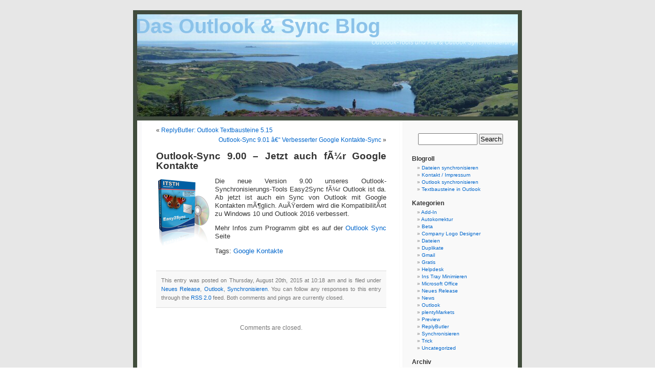

--- FILE ---
content_type: text/html; charset=UTF-8
request_url: https://www.itsth.de/de/blog/2015/08/20/outlook-sync-9-00-jetzt-auch-fur-google-kontakte/
body_size: 6048
content:
<!DOCTYPE html PUBLIC "-//W3C//DTD XHTML 1.0 Transitional//EN" "http://www.w3.org/TR/xhtml1/DTD/xhtml1-transitional.dtd">
<html xmlns="http://www.w3.org/1999/xhtml" lang="de">

<head profile="http://gmpg.org/xfn/11">
<meta http-equiv="Content-Type" content="text/html; charset=UTF-8" />

<title>Das Outlook &amp; Sync Blog  &raquo; Blog Archive   &raquo; Outlook-Sync 9.00 &#8211; Jetzt auch fÃ¼r Google Kontakte</title>

<meta name="generator" content="WordPress 5.8.12" /> <!-- leave this for stats -->
<link rel="canonical" href="https://www.itsth.de/de/blog/2015/08/20/outlook-sync-9-00-jetzt-auch-fur-google-kontakte/">

<link rel="stylesheet" href="https://www.itsth.de/de/blog/wp-content/themes/BaltimorePhototheme/style.css" type="text/css" media="screen" />
<link rel="alternate" type="application/rss+xml" title="Das Outlook &amp; Sync Blog RSS Feed" href="https://www.itsth.de/de/blog/feed/" />
<link rel="pingback" href="https://www.itsth.de/de/blog/xmlrpc.php" />

<style type="text/css" media="screen">

	#page { background: url("https://www.itsth.de/de/blog/wp-content/themes/BaltimorePhototheme/images/baltimorebgwide.jpg") repeat-y top; border: none; }

</style>

<meta name='robots' content='max-image-preview:large' />
<link rel='dns-prefetch' href='//s.w.org' />
		<script type="text/javascript">
			window._wpemojiSettings = {"baseUrl":"https:\/\/s.w.org\/images\/core\/emoji\/13.1.0\/72x72\/","ext":".png","svgUrl":"https:\/\/s.w.org\/images\/core\/emoji\/13.1.0\/svg\/","svgExt":".svg","source":{"concatemoji":"https:\/\/www.itsth.de\/de\/blog\/wp-includes\/js\/wp-emoji-release.min.js?ver=5.8.12"}};
			!function(e,a,t){var n,r,o,i=a.createElement("canvas"),p=i.getContext&&i.getContext("2d");function s(e,t){var a=String.fromCharCode;p.clearRect(0,0,i.width,i.height),p.fillText(a.apply(this,e),0,0);e=i.toDataURL();return p.clearRect(0,0,i.width,i.height),p.fillText(a.apply(this,t),0,0),e===i.toDataURL()}function c(e){var t=a.createElement("script");t.src=e,t.defer=t.type="text/javascript",a.getElementsByTagName("head")[0].appendChild(t)}for(o=Array("flag","emoji"),t.supports={everything:!0,everythingExceptFlag:!0},r=0;r<o.length;r++)t.supports[o[r]]=function(e){if(!p||!p.fillText)return!1;switch(p.textBaseline="top",p.font="600 32px Arial",e){case"flag":return s([127987,65039,8205,9895,65039],[127987,65039,8203,9895,65039])?!1:!s([55356,56826,55356,56819],[55356,56826,8203,55356,56819])&&!s([55356,57332,56128,56423,56128,56418,56128,56421,56128,56430,56128,56423,56128,56447],[55356,57332,8203,56128,56423,8203,56128,56418,8203,56128,56421,8203,56128,56430,8203,56128,56423,8203,56128,56447]);case"emoji":return!s([10084,65039,8205,55357,56613],[10084,65039,8203,55357,56613])}return!1}(o[r]),t.supports.everything=t.supports.everything&&t.supports[o[r]],"flag"!==o[r]&&(t.supports.everythingExceptFlag=t.supports.everythingExceptFlag&&t.supports[o[r]]);t.supports.everythingExceptFlag=t.supports.everythingExceptFlag&&!t.supports.flag,t.DOMReady=!1,t.readyCallback=function(){t.DOMReady=!0},t.supports.everything||(n=function(){t.readyCallback()},a.addEventListener?(a.addEventListener("DOMContentLoaded",n,!1),e.addEventListener("load",n,!1)):(e.attachEvent("onload",n),a.attachEvent("onreadystatechange",function(){"complete"===a.readyState&&t.readyCallback()})),(n=t.source||{}).concatemoji?c(n.concatemoji):n.wpemoji&&n.twemoji&&(c(n.twemoji),c(n.wpemoji)))}(window,document,window._wpemojiSettings);
		</script>
		<style type="text/css">
img.wp-smiley,
img.emoji {
	display: inline !important;
	border: none !important;
	box-shadow: none !important;
	height: 1em !important;
	width: 1em !important;
	margin: 0 .07em !important;
	vertical-align: -0.1em !important;
	background: none !important;
	padding: 0 !important;
}
</style>
	<link rel='stylesheet' id='wp-block-library-css'  href='https://www.itsth.de/de/blog/wp-includes/css/dist/block-library/style.min.css?ver=5.8.12' type='text/css' media='all' />
<link rel="https://api.w.org/" href="https://www.itsth.de/de/blog/wp-json/" /><link rel="alternate" type="application/json" href="https://www.itsth.de/de/blog/wp-json/wp/v2/posts/643" /><link rel="EditURI" type="application/rsd+xml" title="RSD" href="https://www.itsth.de/de/blog/xmlrpc.php?rsd" />
<link rel="wlwmanifest" type="application/wlwmanifest+xml" href="https://www.itsth.de/de/blog/wp-includes/wlwmanifest.xml" /> 
<meta name="generator" content="WordPress 5.8.12" />
<link rel="canonical" href="https://www.itsth.de/de/blog/2015/08/20/outlook-sync-9-00-jetzt-auch-fur-google-kontakte/" />
<link rel='shortlink' href='https://www.itsth.de/de/blog/?p=643' />
<link rel="alternate" type="application/json+oembed" href="https://www.itsth.de/de/blog/wp-json/oembed/1.0/embed?url=http%3A%2F%2Fblog.itsth.de%2F2015%2F08%2F20%2Foutlook-sync-9-00-jetzt-auch-fur-google-kontakte%2F" />
<link rel="alternate" type="text/xml+oembed" href="https://www.itsth.de/de/blog/wp-json/oembed/1.0/embed?url=http%3A%2F%2Fblog.itsth.de%2F2015%2F08%2F20%2Foutlook-sync-9-00-jetzt-auch-fur-google-kontakte%2F&#038;format=xml" />
<style data-context="foundation-flickity-css">/*! Flickity v2.0.2
http://flickity.metafizzy.co
---------------------------------------------- */.flickity-enabled{position:relative}.flickity-enabled:focus{outline:0}.flickity-viewport{overflow:hidden;position:relative;height:100%}.flickity-slider{position:absolute;width:100%;height:100%}.flickity-enabled.is-draggable{-webkit-tap-highlight-color:transparent;tap-highlight-color:transparent;-webkit-user-select:none;-moz-user-select:none;-ms-user-select:none;user-select:none}.flickity-enabled.is-draggable .flickity-viewport{cursor:move;cursor:-webkit-grab;cursor:grab}.flickity-enabled.is-draggable .flickity-viewport.is-pointer-down{cursor:-webkit-grabbing;cursor:grabbing}.flickity-prev-next-button{position:absolute;top:50%;width:44px;height:44px;border:none;border-radius:50%;background:#fff;background:hsla(0,0%,100%,.75);cursor:pointer;-webkit-transform:translateY(-50%);transform:translateY(-50%)}.flickity-prev-next-button:hover{background:#fff}.flickity-prev-next-button:focus{outline:0;box-shadow:0 0 0 5px #09f}.flickity-prev-next-button:active{opacity:.6}.flickity-prev-next-button.previous{left:10px}.flickity-prev-next-button.next{right:10px}.flickity-rtl .flickity-prev-next-button.previous{left:auto;right:10px}.flickity-rtl .flickity-prev-next-button.next{right:auto;left:10px}.flickity-prev-next-button:disabled{opacity:.3;cursor:auto}.flickity-prev-next-button svg{position:absolute;left:20%;top:20%;width:60%;height:60%}.flickity-prev-next-button .arrow{fill:#333}.flickity-page-dots{position:absolute;width:100%;bottom:-25px;padding:0;margin:0;list-style:none;text-align:center;line-height:1}.flickity-rtl .flickity-page-dots{direction:rtl}.flickity-page-dots .dot{display:inline-block;width:10px;height:10px;margin:0 8px;background:#333;border-radius:50%;opacity:.25;cursor:pointer}.flickity-page-dots .dot.is-selected{opacity:1}</style><style data-context="foundation-slideout-css">.slideout-menu{position:fixed;left:0;top:0;bottom:0;right:auto;z-index:0;width:256px;overflow-y:auto;-webkit-overflow-scrolling:touch;display:none}.slideout-menu.pushit-right{left:auto;right:0}.slideout-panel{position:relative;z-index:1;will-change:transform}.slideout-open,.slideout-open .slideout-panel,.slideout-open body{overflow:hidden}.slideout-open .slideout-menu{display:block}.pushit{display:none}</style><style>.ios7.web-app-mode.has-fixed header{ background-color: rgba(3,122,221,.88);}</style></head>
<body>
<div id="page">


<div id="header">
	<div id="headerimg">
		<h1 style="padding-left:5px; padding-top:9px;"><a style="color: #8BC2E9;" href="https://www.itsth.de/de/blog/">Das Outlook &amp; Sync Blog</a></h1>
		<div class="description" style="padding-right:13px; padding-top:2px; color: #E7FAFF;">Outloook-Tools und File &amp; Outlook Synchronsierung</div>
	</div>
</div>
<hr />

	<div id="content" class="widecolumn">

	
		<div class="navigation">
			<div class="alignleft">&laquo; <a href="https://www.itsth.de/de/blog/2015/08/20/replybutler-outlook-textbausteine-5-15/" rel="prev">ReplyButler: Outlook Textbausteine 5.15</a></div>
			<div class="alignright"><a href="https://www.itsth.de/de/blog/2015/09/09/outlook-sync-9-01-verbesserter-google-kontakte-sync/" rel="next">Outlook-Sync 9.01 â€“ Verbesserter Google Kontakte-Sync</a> &raquo;</div>
		</div>

		<div class="post" id="post-643">
			<h2><a href="https://www.itsth.de/de/blog/2015/08/20/outlook-sync-9-00-jetzt-auch-fur-google-kontakte/" rel="bookmark" title="Permanent Link: Outlook-Sync 9.00 &#8211; Jetzt auch fÃ¼r Google Kontakte">Outlook-Sync 9.00 &#8211; Jetzt auch fÃ¼r Google Kontakte</a></h2>

			<div class="entry">
				<p class="MsoNormal"><a href="http://www.easy2sync.de/de/produkte/e2s4o.php"><img loading="lazy" class="alignleft size-full wp-image-538" src="https://www.itsth.de/de/blog/wp-content/uploads/2014/03/box20_d_e2s4o.png" alt="box20_d_e2s4o" width="100" height="131" /></a>Die neue Version 9.00 unseres Outlook-Synchronisierungs-Tools Easy2Sync fÃ¼r Outlook ist da. Ab jetzt ist auch ein Sync von Outlook mit Google Kontakten mÃ¶glich. AuÃŸerdem wird die KompatibilitÃ¤t zu Windows 10 und Outlook 2016 verbessert.</p>
<p class="MsoNormal">Mehr Infos zum Programm gibt es auf der <a href="http://www.easy2sync.de/de/produkte/e2s4o.php">Outlook Sync</a> Seite</p>

								<p>Tags: <a href="https://www.itsth.de/de/blog/tag/google-kontakte/" rel="tag">Google Kontakte</a></p>
				<p class="postmetadata alt">
					<small>
						This entry was posted
												on Thursday, August 20th, 2015 at 10:18 am						and is filed under <a href="https://www.itsth.de/de/blog/category/neues-release/" rel="category tag">Neues Release</a>, <a href="https://www.itsth.de/de/blog/category/outlook/" rel="category tag">Outlook</a>, <a href="https://www.itsth.de/de/blog/category/synchronisieren/" rel="category tag">Synchronisieren</a>.
						You can follow any responses to this entry through the <a href="https://www.itsth.de/de/blog/2015/08/20/outlook-sync-9-00-jetzt-auch-fur-google-kontakte/feed/">RSS 2.0</a> feed.

													Both comments and pings are currently closed.

						
					</small>
				</p>

			</div>
		</div>

	
<!-- You can start editing here. -->


			<!-- If comments are closed. -->
		<p class="nocomments">Comments are closed.</p>

	


	
	</div>

	<div id="sidebar">
		<ul>
			<li id="search-2" class="widget widget_search"><form method="get" id="searchform" action="https://www.itsth.de/de/blog/">
<div><input type="text" value="" name="s" id="s" />
<input type="submit" id="searchsubmit" value="Search" />
</div>
</form>
</li><li id="linkcat-2" class="widget widget_links"><h2 class="widgettitle">Blogroll</h2>
	<ul class='xoxo blogroll'>
<li><a href="http://www.easy2sync.de/de/produkte/easy2sync.php">Dateien synchronisieren</a></li>
<li><a href="http://www.itsth.de/de/kontakt/index.php">Kontakt / Impressum</a></li>
<li><a href="http://www.easy2sync.de/de/produkte/e2s4o.php">Outlook synchronisieren</a></li>
<li><a href="http://www.replybutler.de/de/produkte/replybutler.php">Textbausteine in Outlook</a></li>

	</ul>
</li>
<li id="categories-352241301" class="widget widget_categories"><h2 class="widgettitle">Kategorien</h2>
			<ul>
					<li class="cat-item cat-item-3"><a href="https://www.itsth.de/de/blog/category/add-in/">Add-In</a>
</li>
	<li class="cat-item cat-item-21"><a href="https://www.itsth.de/de/blog/category/autokorrektur/">Autokorrektur</a>
</li>
	<li class="cat-item cat-item-4"><a href="https://www.itsth.de/de/blog/category/beta/">Beta</a>
</li>
	<li class="cat-item cat-item-5"><a href="https://www.itsth.de/de/blog/category/company-logo-designer/">Company Logo Designer</a>
</li>
	<li class="cat-item cat-item-7"><a href="https://www.itsth.de/de/blog/category/dateien/">Dateien</a>
</li>
	<li class="cat-item cat-item-6"><a href="https://www.itsth.de/de/blog/category/duplikate/">Duplikate</a>
</li>
	<li class="cat-item cat-item-37"><a href="https://www.itsth.de/de/blog/category/gmail/">Gmail</a>
</li>
	<li class="cat-item cat-item-8"><a href="https://www.itsth.de/de/blog/category/gratis/">Gratis</a>
</li>
	<li class="cat-item cat-item-35"><a href="https://www.itsth.de/de/blog/category/helpdesk/">Helpdesk</a>
</li>
	<li class="cat-item cat-item-9"><a href="https://www.itsth.de/de/blog/category/ins-tray-minimieren/">Ins Tray Minimieren</a>
</li>
	<li class="cat-item cat-item-20"><a href="https://www.itsth.de/de/blog/category/microsoft-office/">Microsoft Office</a>
</li>
	<li class="cat-item cat-item-11"><a href="https://www.itsth.de/de/blog/category/neues-release/">Neues Release</a>
</li>
	<li class="cat-item cat-item-12"><a href="https://www.itsth.de/de/blog/category/news/">News</a>
</li>
	<li class="cat-item cat-item-14"><a href="https://www.itsth.de/de/blog/category/outlook/">Outlook</a>
</li>
	<li class="cat-item cat-item-36"><a href="https://www.itsth.de/de/blog/category/plentymarkets/">plentyMarkets</a>
</li>
	<li class="cat-item cat-item-15"><a href="https://www.itsth.de/de/blog/category/preview/">Preview</a>
</li>
	<li class="cat-item cat-item-16"><a href="https://www.itsth.de/de/blog/category/replybutler/">ReplyButler</a>
</li>
	<li class="cat-item cat-item-17"><a href="https://www.itsth.de/de/blog/category/synchronisieren/">Synchronisieren</a>
</li>
	<li class="cat-item cat-item-18"><a href="https://www.itsth.de/de/blog/category/trick/">Trick</a>
</li>
	<li class="cat-item cat-item-1"><a href="https://www.itsth.de/de/blog/category/uncategorized/">Uncategorized</a>
</li>
			</ul>

			</li><li id="archives-2" class="widget widget_archive"><h2 class="widgettitle">Archiv</h2>
			<ul>
					<li><a href='https://www.itsth.de/de/blog/2024/08/'>August 2024</a></li>
	<li><a href='https://www.itsth.de/de/blog/2024/07/'>July 2024</a></li>
	<li><a href='https://www.itsth.de/de/blog/2023/12/'>December 2023</a></li>
	<li><a href='https://www.itsth.de/de/blog/2023/11/'>November 2023</a></li>
	<li><a href='https://www.itsth.de/de/blog/2023/10/'>October 2023</a></li>
	<li><a href='https://www.itsth.de/de/blog/2023/08/'>August 2023</a></li>
	<li><a href='https://www.itsth.de/de/blog/2023/06/'>June 2023</a></li>
	<li><a href='https://www.itsth.de/de/blog/2023/03/'>March 2023</a></li>
	<li><a href='https://www.itsth.de/de/blog/2022/06/'>June 2022</a></li>
	<li><a href='https://www.itsth.de/de/blog/2022/04/'>April 2022</a></li>
	<li><a href='https://www.itsth.de/de/blog/2022/03/'>March 2022</a></li>
	<li><a href='https://www.itsth.de/de/blog/2022/01/'>January 2022</a></li>
	<li><a href='https://www.itsth.de/de/blog/2021/08/'>August 2021</a></li>
	<li><a href='https://www.itsth.de/de/blog/2021/07/'>July 2021</a></li>
	<li><a href='https://www.itsth.de/de/blog/2021/02/'>February 2021</a></li>
	<li><a href='https://www.itsth.de/de/blog/2020/10/'>October 2020</a></li>
	<li><a href='https://www.itsth.de/de/blog/2020/09/'>September 2020</a></li>
	<li><a href='https://www.itsth.de/de/blog/2020/07/'>July 2020</a></li>
	<li><a href='https://www.itsth.de/de/blog/2020/06/'>June 2020</a></li>
	<li><a href='https://www.itsth.de/de/blog/2020/05/'>May 2020</a></li>
	<li><a href='https://www.itsth.de/de/blog/2020/04/'>April 2020</a></li>
	<li><a href='https://www.itsth.de/de/blog/2020/03/'>March 2020</a></li>
	<li><a href='https://www.itsth.de/de/blog/2020/02/'>February 2020</a></li>
	<li><a href='https://www.itsth.de/de/blog/2020/01/'>January 2020</a></li>
	<li><a href='https://www.itsth.de/de/blog/2019/09/'>September 2019</a></li>
	<li><a href='https://www.itsth.de/de/blog/2019/05/'>May 2019</a></li>
	<li><a href='https://www.itsth.de/de/blog/2019/03/'>March 2019</a></li>
	<li><a href='https://www.itsth.de/de/blog/2019/01/'>January 2019</a></li>
	<li><a href='https://www.itsth.de/de/blog/2018/12/'>December 2018</a></li>
	<li><a href='https://www.itsth.de/de/blog/2018/11/'>November 2018</a></li>
	<li><a href='https://www.itsth.de/de/blog/2018/10/'>October 2018</a></li>
	<li><a href='https://www.itsth.de/de/blog/2018/08/'>August 2018</a></li>
	<li><a href='https://www.itsth.de/de/blog/2018/07/'>July 2018</a></li>
	<li><a href='https://www.itsth.de/de/blog/2018/05/'>May 2018</a></li>
	<li><a href='https://www.itsth.de/de/blog/2018/03/'>March 2018</a></li>
	<li><a href='https://www.itsth.de/de/blog/2018/01/'>January 2018</a></li>
	<li><a href='https://www.itsth.de/de/blog/2017/11/'>November 2017</a></li>
	<li><a href='https://www.itsth.de/de/blog/2017/10/'>October 2017</a></li>
	<li><a href='https://www.itsth.de/de/blog/2017/09/'>September 2017</a></li>
	<li><a href='https://www.itsth.de/de/blog/2017/08/'>August 2017</a></li>
	<li><a href='https://www.itsth.de/de/blog/2017/07/'>July 2017</a></li>
	<li><a href='https://www.itsth.de/de/blog/2017/04/'>April 2017</a></li>
	<li><a href='https://www.itsth.de/de/blog/2017/02/'>February 2017</a></li>
	<li><a href='https://www.itsth.de/de/blog/2017/01/'>January 2017</a></li>
	<li><a href='https://www.itsth.de/de/blog/2016/11/'>November 2016</a></li>
	<li><a href='https://www.itsth.de/de/blog/2016/10/'>October 2016</a></li>
	<li><a href='https://www.itsth.de/de/blog/2016/09/'>September 2016</a></li>
	<li><a href='https://www.itsth.de/de/blog/2016/08/'>August 2016</a></li>
	<li><a href='https://www.itsth.de/de/blog/2016/06/'>June 2016</a></li>
	<li><a href='https://www.itsth.de/de/blog/2016/05/'>May 2016</a></li>
	<li><a href='https://www.itsth.de/de/blog/2016/03/'>March 2016</a></li>
	<li><a href='https://www.itsth.de/de/blog/2016/02/'>February 2016</a></li>
	<li><a href='https://www.itsth.de/de/blog/2016/01/'>January 2016</a></li>
	<li><a href='https://www.itsth.de/de/blog/2015/12/'>December 2015</a></li>
	<li><a href='https://www.itsth.de/de/blog/2015/11/'>November 2015</a></li>
	<li><a href='https://www.itsth.de/de/blog/2015/10/'>October 2015</a></li>
	<li><a href='https://www.itsth.de/de/blog/2015/09/'>September 2015</a></li>
	<li><a href='https://www.itsth.de/de/blog/2015/08/'>August 2015</a></li>
	<li><a href='https://www.itsth.de/de/blog/2015/06/'>June 2015</a></li>
	<li><a href='https://www.itsth.de/de/blog/2015/05/'>May 2015</a></li>
	<li><a href='https://www.itsth.de/de/blog/2015/04/'>April 2015</a></li>
	<li><a href='https://www.itsth.de/de/blog/2015/03/'>March 2015</a></li>
	<li><a href='https://www.itsth.de/de/blog/2015/02/'>February 2015</a></li>
	<li><a href='https://www.itsth.de/de/blog/2015/01/'>January 2015</a></li>
	<li><a href='https://www.itsth.de/de/blog/2014/12/'>December 2014</a></li>
	<li><a href='https://www.itsth.de/de/blog/2014/11/'>November 2014</a></li>
	<li><a href='https://www.itsth.de/de/blog/2014/10/'>October 2014</a></li>
	<li><a href='https://www.itsth.de/de/blog/2014/09/'>September 2014</a></li>
	<li><a href='https://www.itsth.de/de/blog/2014/08/'>August 2014</a></li>
	<li><a href='https://www.itsth.de/de/blog/2014/07/'>July 2014</a></li>
	<li><a href='https://www.itsth.de/de/blog/2014/06/'>June 2014</a></li>
	<li><a href='https://www.itsth.de/de/blog/2014/05/'>May 2014</a></li>
	<li><a href='https://www.itsth.de/de/blog/2014/03/'>March 2014</a></li>
	<li><a href='https://www.itsth.de/de/blog/2014/02/'>February 2014</a></li>
	<li><a href='https://www.itsth.de/de/blog/2014/01/'>January 2014</a></li>
	<li><a href='https://www.itsth.de/de/blog/2013/12/'>December 2013</a></li>
	<li><a href='https://www.itsth.de/de/blog/2013/11/'>November 2013</a></li>
	<li><a href='https://www.itsth.de/de/blog/2013/10/'>October 2013</a></li>
	<li><a href='https://www.itsth.de/de/blog/2013/09/'>September 2013</a></li>
	<li><a href='https://www.itsth.de/de/blog/2013/06/'>June 2013</a></li>
	<li><a href='https://www.itsth.de/de/blog/2013/05/'>May 2013</a></li>
	<li><a href='https://www.itsth.de/de/blog/2013/03/'>March 2013</a></li>
	<li><a href='https://www.itsth.de/de/blog/2013/02/'>February 2013</a></li>
	<li><a href='https://www.itsth.de/de/blog/2013/01/'>January 2013</a></li>
	<li><a href='https://www.itsth.de/de/blog/2012/12/'>December 2012</a></li>
	<li><a href='https://www.itsth.de/de/blog/2012/11/'>November 2012</a></li>
	<li><a href='https://www.itsth.de/de/blog/2012/10/'>October 2012</a></li>
	<li><a href='https://www.itsth.de/de/blog/2012/09/'>September 2012</a></li>
	<li><a href='https://www.itsth.de/de/blog/2012/08/'>August 2012</a></li>
	<li><a href='https://www.itsth.de/de/blog/2012/06/'>June 2012</a></li>
	<li><a href='https://www.itsth.de/de/blog/2012/05/'>May 2012</a></li>
	<li><a href='https://www.itsth.de/de/blog/2012/04/'>April 2012</a></li>
	<li><a href='https://www.itsth.de/de/blog/2012/03/'>March 2012</a></li>
	<li><a href='https://www.itsth.de/de/blog/2012/02/'>February 2012</a></li>
	<li><a href='https://www.itsth.de/de/blog/2012/01/'>January 2012</a></li>
	<li><a href='https://www.itsth.de/de/blog/2011/12/'>December 2011</a></li>
	<li><a href='https://www.itsth.de/de/blog/2011/10/'>October 2011</a></li>
	<li><a href='https://www.itsth.de/de/blog/2011/09/'>September 2011</a></li>
	<li><a href='https://www.itsth.de/de/blog/2011/08/'>August 2011</a></li>
	<li><a href='https://www.itsth.de/de/blog/2011/07/'>July 2011</a></li>
	<li><a href='https://www.itsth.de/de/blog/2011/06/'>June 2011</a></li>
	<li><a href='https://www.itsth.de/de/blog/2011/05/'>May 2011</a></li>
	<li><a href='https://www.itsth.de/de/blog/2011/04/'>April 2011</a></li>
	<li><a href='https://www.itsth.de/de/blog/2011/03/'>March 2011</a></li>
	<li><a href='https://www.itsth.de/de/blog/2011/02/'>February 2011</a></li>
	<li><a href='https://www.itsth.de/de/blog/2011/01/'>January 2011</a></li>
	<li><a href='https://www.itsth.de/de/blog/2010/12/'>December 2010</a></li>
	<li><a href='https://www.itsth.de/de/blog/2010/11/'>November 2010</a></li>
	<li><a href='https://www.itsth.de/de/blog/2010/10/'>October 2010</a></li>
	<li><a href='https://www.itsth.de/de/blog/2010/09/'>September 2010</a></li>
	<li><a href='https://www.itsth.de/de/blog/2010/08/'>August 2010</a></li>
	<li><a href='https://www.itsth.de/de/blog/2010/07/'>July 2010</a></li>
	<li><a href='https://www.itsth.de/de/blog/2010/06/'>June 2010</a></li>
	<li><a href='https://www.itsth.de/de/blog/2010/05/'>May 2010</a></li>
	<li><a href='https://www.itsth.de/de/blog/2010/04/'>April 2010</a></li>
	<li><a href='https://www.itsth.de/de/blog/2010/03/'>March 2010</a></li>
	<li><a href='https://www.itsth.de/de/blog/2010/01/'>January 2010</a></li>
	<li><a href='https://www.itsth.de/de/blog/2009/12/'>December 2009</a></li>
	<li><a href='https://www.itsth.de/de/blog/2009/11/'>November 2009</a></li>
	<li><a href='https://www.itsth.de/de/blog/2009/10/'>October 2009</a></li>
	<li><a href='https://www.itsth.de/de/blog/2009/09/'>September 2009</a></li>
	<li><a href='https://www.itsth.de/de/blog/2009/08/'>August 2009</a></li>
	<li><a href='https://www.itsth.de/de/blog/2009/07/'>July 2009</a></li>
	<li><a href='https://www.itsth.de/de/blog/2009/06/'>June 2009</a></li>
	<li><a href='https://www.itsth.de/de/blog/2009/05/'>May 2009</a></li>
	<li><a href='https://www.itsth.de/de/blog/2009/04/'>April 2009</a></li>
	<li><a href='https://www.itsth.de/de/blog/2009/03/'>March 2009</a></li>
	<li><a href='https://www.itsth.de/de/blog/2009/02/'>February 2009</a></li>
			</ul>

			</li><li id="ein-blog-ein-baum" class="widget widget_itsth"><h2 class="widgettitle"><a href='http://www.easy2sync.de/de/ueber/ablogatree.php'><img src='http://www.easy2sync.de/img/special/Button_d_160_Buche.png' width='160' height='46' border='0' alt='Mein Blog hat eine Buche geplanzt.'></a></h2></li>		</ul>
	</div>



<hr />
<div id="footer">
<!-- If you'd like to support WordPress, having the "powered by" link somewhere on your blog is the best way; it's our only promotion or advertising. -->
	<p>
		Das Outlook &amp; Sync Blog is proudly powered by
		WordPress and the <a href="http://www.easy2sync.com/en/produkte/e2s4o.php">sync outlook</A> software.
		<br /><a href="https://www.itsth.de/de/blog/feed/">Entries (RSS)</a>
		and <a href="https://www.itsth.de/de/blog/comments/feed/">Comments (RSS)</a>.
		<!-- 30 queries. 0.261 seconds. -->
	</p>
</div>
</div>

<!-- Gorgeous design by Michael Heilemann - http://binarybonsai.com/kubrick/ -->

		<!-- Powered by WPtouch: 4.3.59 --><script type='text/javascript' src='https://www.itsth.de/de/blog/wp-includes/js/wp-embed.min.js?ver=5.8.12' id='wp-embed-js'></script>
</body>
</html>
